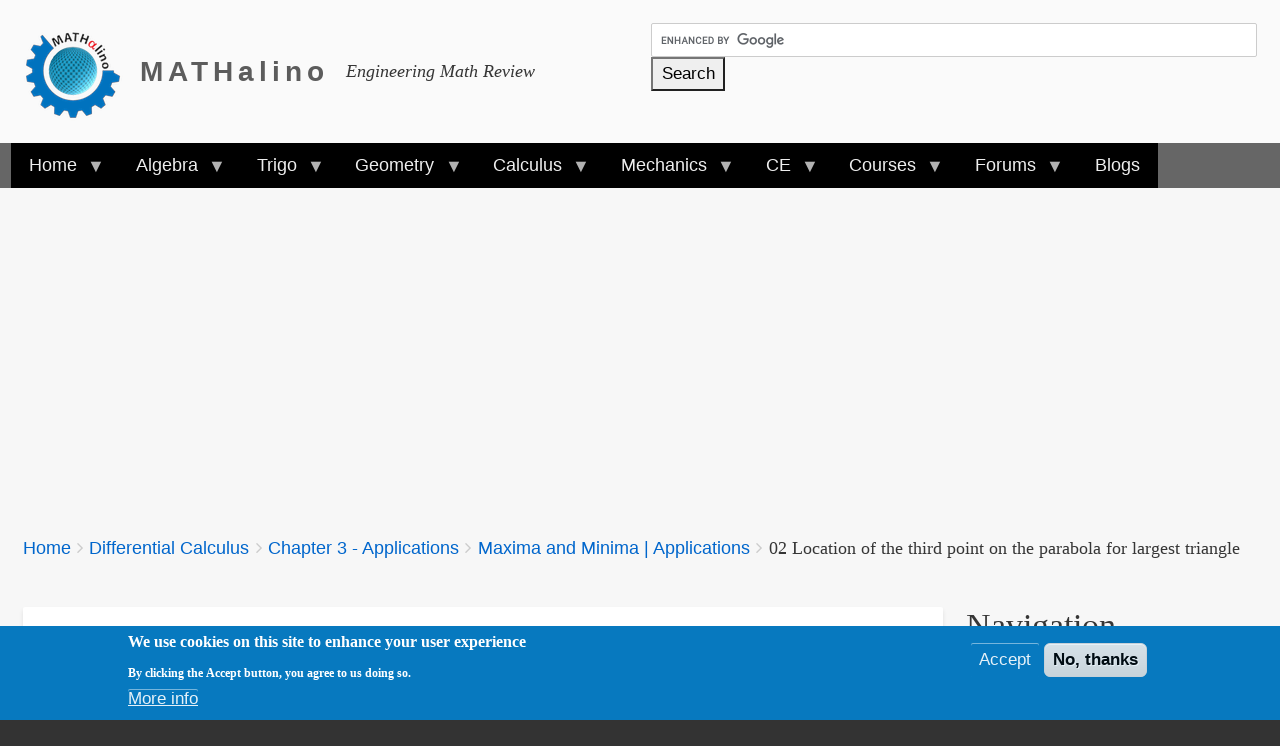

--- FILE ---
content_type: text/html; charset=UTF-8
request_url: https://mathalino.com/reviewer/differential-calculus/02-location-third-point-parabola-largest-triangle
body_size: 11843
content:
<!DOCTYPE html>
<html lang="en" dir="ltr" class="no-js adaptivetheme">
  <head>
    <link href="https://mathalino.com/themes/custom/mathalino_theme/images/touch-icons/Icon-60.png" rel="apple-touch-icon" sizes="60x60" /><link href="https://mathalino.com/themes/custom/mathalino_theme/images/touch-icons/Icon-76.png" rel="apple-touch-icon" sizes="76x76" /><link href="https://mathalino.com/themes/custom/mathalino_theme/images/touch-icons/Icon-60-2x.png" rel="apple-touch-icon" sizes="120x120" /><link href="https://mathalino.com/themes/custom/mathalino_theme/images/touch-icons/Icon-76-2x.png" rel="apple-touch-icon" sizes="152x152" /><link href="https://mathalino.com/themes/custom/mathalino_theme/images/touch-icons/Icon-60-3x.png" rel="apple-touch-icon" sizes="180x180" /><link href="https://mathalino.com/themes/custom/mathalino_theme/images/touch-icons/Icon-192x192.png" rel="icon" sizes="192x192" />
    <meta charset="utf-8" />
<meta name="description" content="Problem The line y = 2x + 8 intersects the parabola y = x2 at points A and B. Point C is on the parabolic arc AOB where O is the origin. Locate C to maximize the area of the triangle ABC." />
<link rel="canonical" href="https://mathalino.com/reviewer/differential-calculus/02-location-third-point-parabola-largest-triangle" />
<meta name="Generator" content="Drupal 10 (https://www.drupal.org)" />
<meta name="MobileOptimized" content="width" />
<meta name="HandheldFriendly" content="true" />
<meta name="viewport" content="width=device-width, initial-scale=1.0" />
<style>div#sliding-popup, div#sliding-popup .eu-cookie-withdraw-banner, .eu-cookie-withdraw-tab {background: #0779bf} div#sliding-popup.eu-cookie-withdraw-wrapper { background: transparent; } #sliding-popup h1, #sliding-popup h2, #sliding-popup h3, #sliding-popup p, #sliding-popup label, #sliding-popup div, .eu-cookie-compliance-more-button, .eu-cookie-compliance-secondary-button, .eu-cookie-withdraw-tab { color: #ffffff;} .eu-cookie-withdraw-tab { border-color: #ffffff;}
      .disagree-button.eu-cookie-compliance-more-button:focus,
      .eu-cookie-compliance-agree-button:focus,
      .eu-cookie-compliance-default-button:focus,
      .eu-cookie-compliance-hide-button:focus,
      .eu-cookie-compliance-more-button-thank-you:focus,
      .eu-cookie-withdraw-button:focus,
      .eu-cookie-compliance-save-preferences-button:focus { outline: 3px solid #f00; }</style>
<link rel="icon" href="/sites/default/files/icon-mathalino.png" type="image/png" />
<link rel="prev" href="/reviewer/differential-calculus/01-minimum-length-cables-linking-one-point" />
<link rel="up" href="/reviewer/differential-calculus/cahpter-3-maxima-and-minima" />
<link rel="next" href="/reviewer/differential-calculus/03-maximum-revenue-tour-bus-80-seats" />

    <link rel="dns-prefetch" href="//cdnjs.cloudflare.com"><title>02 Location of the third point on the parabola for largest triangle | Differential Calculus Review at MATHalino</title>
    <link rel="stylesheet" media="all" href="/sites/default/files/css/css_A1mTrJ_1pAtSeB3ZVFIkoRk0CmqotSaxX8JMC3KD_Rs.css?delta=0&amp;language=en&amp;theme=mathalino_theme&amp;include=[base64]" />
<link rel="stylesheet" media="all" href="/sites/default/files/css/css_CvS7opwFTVu6oTH8usPI5yjbtxSZDji1ltdpnXyn2KY.css?delta=1&amp;language=en&amp;theme=mathalino_theme&amp;include=[base64]" />

    <script src="/core/assets/vendor/modernizr/modernizr.min.js?v=3.11.7"></script>
<script src="https://use.fontawesome.com/releases/v6.4.0/js/all.js" defer crossorigin="anonymous"></script>

  </head><body  class="layout-type--page-layout user-logged-out path-not-frontpage path-node path-reviewer-differential-calculus-02-location-third-point-parabola-largest-triangle page-node-type--reviewer theme-name--mathalino-theme">
        <a href="#block-mathalino-theme-content" class="visually-hidden focusable skip-link">Skip to main content</a>
    
      <div class="dialog-off-canvas-main-canvas" data-off-canvas-main-canvas>
    
<div class="page js-layout">
  <div data-at-row="header" class="l-header l-row">
  
  <header class="l-pr page__row pr-header regions-multiple" role="banner" id="masthead">
    <div class="l-rw regions container pr-header__rw arc--2 hr--1-2" data-at-regions="">
      <div  data-at-region="1" class="l-r region pr-header__header-first" id="rid-header-first"><div id="block-mathalino-theme-branding" class="settings-tray-editable l-bl block block-branding block-config-provider--system block-plugin-id--system-branding-block has-logo has-name has-slogan" data-drupal-settingstray="editable">
  <div class="block__inner block-branding__inner">

    <div class="block__content block-branding__content site-branding"><a href="/" title="Home" rel="home" class="site-branding__logo-link"><img src="/sites/default/files/mathalino_logo_2024.png" alt="Home" class="site-branding__logo-img" /></a><span class="site-branding__text"><strong class="site-branding__name"><a href="/" title="Home" rel="home" class="site-branding__name-link">MATHalino</a></strong><em class="site-branding__slogan">Engineering Math Review</em></span></div></div>
</div>
</div><div  data-at-region="2" class="l-r region pr-header__header-second" id="rid-header-second"><div id="block-mathalino-theme-googlesearchsidebar2024" class="settings-tray-editable l-bl block block-config-provider--block-content block-plugin-id--block-content-ebac6511-6dc5-41a9-ab4f-0c181afa0fee block--type-basic block--view-mode-full" data-drupal-settingstray="editable">
  <div class="block__inner">

    <div class="block__content"><div class="clearfix text-formatted field field-block-content--body field-formatter-text-default field-name-body field-type-text-with-summary field-label-hidden has-single"><div class="field__items"><div class="field__item"><div class="tex2jax_process"><form action="https://www.google.com" id="cse-search-box">
<input type="hidden" name="cx" value="partner-pub-6230185779168083:1599519222">
<input type="hidden" name="ie" value="UTF-8">
<input type="text" name="q" size="28">
<input type="submit" name="sa" value="Search"></form>
<script type="text/javascript" src="https://www.google.com/coop/cse/brand?form=cse-search-box&amp;lang="></script></div></div></div>
</div>
</div></div>
</div>
</div>
    </div>
  </header>
  
</div>
<div data-at-row="navbar" class="l-navbar l-row">
  
  <div class="l-pr page__row pr-navbar" id="navbar">
    <div class="l-rw regions container pr-navbar__rw arc--1 hr--1" data-at-regions="">
      <div  data-at-region="1" class="l-r region pr-navbar__navbar" id="rid-navbar"><div id="block-mathalino-theme-mainmenu" class="settings-tray-editable l-bl block block-config-provider--superfish block-plugin-id--superfish-main" data-drupal-settingstray="editable">
  <div class="block__inner">

    <div class="block__content">
<ul id="superfish-main" class="menu sf-menu sf-main sf-horizontal sf-style-black" role="menu" aria-label="Menu">
  

            
  <li id="main-standardfront-page" class="sf-depth-1 menuparent sf-first" role="none">
    
          <a href="/" class="sf-depth-1 menuparent" role="menuitem" aria-haspopup="true" aria-expanded="false">Home</a>
    
    
    
              <ul role="menu">
      
      

  
  <li id="main-menu-link-content9e62e890-66b4-4c30-b547-44f26b62b036" class="sf-depth-2 sf-no-children sf-first" role="none">
    
          <a href="/recent" class="sf-depth-2" role="menuitem">Recent</a>
    
    
    
    
      </li>


  
  <li id="main-views-viewviewsglossarypage-1" class="sf-depth-2 sf-no-children" role="none">
    
          <a href="/glossary" class="sf-depth-2" role="menuitem">Glossary</a>
    
    
    
    
      </li>


  
  <li id="main-menu-link-contentc6d099f4-fe8a-47e8-a0af-6d08f162b5d7" class="sf-depth-2 sf-no-children" role="none">
    
          <a href="/about" title="About" class="sf-depth-2" role="menuitem">About</a>
    
    
    
    
      </li>



              </ul>
      
    
    
      </li>


            
  <li id="main-menu-link-content08dbc2b5-05a3-44f6-9237-2f7f7aaeca81" class="sf-depth-1 menuparent" role="none">
    
          <a href="/reviewer/college-algebra" title="College Algebra" class="sf-depth-1 menuparent" role="menuitem" aria-haspopup="true" aria-expanded="false">Algebra</a>
    
    
    
              <ul role="menu">
      
      

  
  <li id="main-menu-link-content2f81604a-9ed0-4853-b382-ed175874560a" class="sf-depth-2 sf-no-children sf-first" role="none">
    
          <a href="/reviewer/derivation-of-formulas/derivation-of-formulas" class="sf-depth-2" role="menuitem">Derivation of Formulas</a>
    
    
    
    
      </li>


  
  <li id="main-menu-link-content34c3eec2-e1bb-421a-b499-ce4dc563e808" class="sf-depth-2 sf-no-children" role="none">
    
          <a href="/reviewer/engineering-economy/engineering-economy" class="sf-depth-2" role="menuitem">Engineering Economy</a>
    
    
    
    
      </li>


  
  <li id="main-menu-link-contentd7a55337-7b68-4a8a-88db-e77ac490e6de" class="sf-depth-2 sf-no-children sf-last" role="none">
    
          <a href="/reviewer/general-engineering/general-engineering" class="sf-depth-2" role="menuitem">General Engineering</a>
    
    
    
    
      </li>



              </ul>
      
    
    
      </li>


            
  <li id="main-menu-link-contentc553be0c-556f-4008-9622-0699b157315c" class="sf-depth-1 menuparent" role="none">
    
          <a href="/reviewer/plane-trigonometry" title="Plane Trigonometry" class="sf-depth-1 menuparent" role="menuitem" aria-haspopup="true" aria-expanded="false">Trigo</a>
    
    
    
              <ul role="menu">
      
      

  
  <li id="main-menu-link-contentf465515b-2ac6-40b9-85b7-59969afaceac" class="sf-depth-2 sf-no-children sf-first sf-last" role="none">
    
          <a href="/reviewer/spherical-trigonometry/spherical-trigonometry" class="sf-depth-2" role="menuitem">Spherical Trigonometry</a>
    
    
    
    
      </li>



              </ul>
      
    
    
      </li>


            
  <li id="main-menu-link-content96f60527-158f-45a9-8f59-3df1f60951be" class="sf-depth-1 menuparent" role="none">
    
          <a href="/reviewer/plane-geometry/plane-geometry" title="Plane Geometry" class="sf-depth-1 menuparent" role="menuitem" aria-haspopup="true" aria-expanded="false">Geometry</a>
    
    
    
              <ul role="menu">
      
      

  
  <li id="main-menu-link-content3a1dcfd0-40d3-4a5e-8b07-caba1eea6d6e" class="sf-depth-2 sf-no-children sf-first" role="none">
    
          <a href="/reviewer/solid-mensuration/solid-mensuration" class="sf-depth-2" role="menuitem">Solid Geometry</a>
    
    
    
    
      </li>


  
  <li id="main-menu-link-content7779961e-9814-49e4-9714-43fd760db37e" class="sf-depth-2 sf-no-children sf-last" role="none">
    
          <a href="/reviewer/analytic-geometry/analytic-geometry" class="sf-depth-2" role="menuitem">Analytic Geometry</a>
    
    
    
    
      </li>



              </ul>
      
    
    
      </li>


            
  <li id="main-menu-link-contentd6e8398b-0575-4310-8626-40bd30d09424" class="sf-depth-1 menuparent" role="none">
    
          <a href="/reviewer/differential-calculus/differential-calculus" title="Differential Calculus" class="sf-depth-1 menuparent" role="menuitem" aria-haspopup="true" aria-expanded="false">Calculus</a>
    
    
    
              <ul role="menu">
      
      

  
  <li id="main-menu-link-content3d59a325-930e-432b-a4cd-f0259147c3a1" class="sf-depth-2 sf-no-children sf-first" role="none">
    
          <a href="/reviewer/integral-calculus/integral-calculus" class="sf-depth-2" role="menuitem">Integral Calculus</a>
    
    
    
    
      </li>


  
  <li id="main-menu-link-content6a66efc5-b0ea-47dd-845b-b7c38cdf99e8" class="sf-depth-2 sf-no-children" role="none">
    
          <a href="/reviewer/elementary-differential-equations/elementary-differential-equations" class="sf-depth-2" role="menuitem">Differential Equations</a>
    
    
    
    
      </li>


  
  <li id="main-menu-link-content6e082132-4a09-4dbf-9ed9-3ab405beef16" class="sf-depth-2 sf-no-children sf-last" role="none">
    
          <a href="/reviewer/advance-engineering-mathematics/advance-engineering-mathematics" class="sf-depth-2" role="menuitem">Advance Engineering Mathematics</a>
    
    
    
    
      </li>



              </ul>
      
    
    
      </li>


            
  <li id="main-menu-link-contente195a209-998f-401c-91ec-887451d73b66" class="sf-depth-1 menuparent" role="none">
    
          <a href="/reviewer/engineering-mechanics/engineering-mechanics" title="Engineering Mechanics" class="sf-depth-1 menuparent" role="menuitem" aria-haspopup="true" aria-expanded="false">Mechanics</a>
    
    
    
              <ul role="menu">
      
      

  
  <li id="main-menu-link-content3cb7c08c-34ce-4504-9f8a-a002af2b2cae" class="sf-depth-2 sf-no-children sf-first" role="none">
    
          <a href="/reviewer/mechanics-and-strength-of-materials/mechanics-and-strength-of-materials" class="sf-depth-2" role="menuitem">Strength of Materials</a>
    
    
    
    
      </li>


  
  <li id="main-menu-link-contentb8f211cc-5b67-4668-b8bc-c9c0a2a93245" class="sf-depth-2 sf-no-children sf-last" role="none">
    
          <a href="/reviewer/structural-analysis" class="sf-depth-2" role="menuitem">Structural Analysis</a>
    
    
    
    
      </li>



              </ul>
      
    
    
      </li>


            
  <li id="main-menu-link-content99b4584f-54b7-494d-818e-2d3fc1896860" class="sf-depth-1 menuparent" role="none">
    
          <a href="/civil-engineering-reference" title="Civil Engineering" class="sf-depth-1 menuparent" role="menuitem" aria-haspopup="true" aria-expanded="false">CE</a>
    
    
    
              <ul role="menu">
      
      

  
  <li id="main-menu-link-contentcdb6246d-9353-41a4-90a9-b8cd6308bbb0" class="sf-depth-2 sf-no-children sf-first" role="none">
    
          <a href="/ce-board-subject/mathematics-surveying-and-transportation-engineering" class="sf-depth-2" role="menuitem">CE Board: Math</a>
    
    
    
    
      </li>


  
  <li id="main-menu-link-content38e815bd-f8ca-4922-87c9-682c5346bcc0" class="sf-depth-2 sf-no-children" role="none">
    
          <a href="/ce-board-subject/hydraulics-and-geotechnical-engineering" class="sf-depth-2" role="menuitem">CE Board: Hydro Geo</a>
    
    
    
    
      </li>


  
  <li id="main-menu-link-contentf721d048-2bfb-47c5-bdbe-b8879269f7a2" class="sf-depth-2 sf-no-children" role="none">
    
          <a href="/ce-board-subject/structural-engineering-and-construction" class="sf-depth-2" role="menuitem">CE Board: Design</a>
    
    
    
    
      </li>


  
  <li id="main-menu-link-content21bb2ab3-55d6-463d-91da-57050bcb2f6f" class="sf-depth-2 sf-no-children" role="none">
    
          <a href="/reviewer/surveying-and-transportation-engineering" class="sf-depth-2" role="menuitem">Surveying</a>
    
    
    
    
      </li>


  
  <li id="main-menu-link-content1799da61-40b8-473a-930d-ec7888212f9d" class="sf-depth-2 sf-no-children" role="none">
    
          <a href="/reviewer/fluid-mechanics-and-hydraulics" class="sf-depth-2" role="menuitem">Hydraulics</a>
    
    
    
    
      </li>


  
  <li id="main-menu-link-contenta4383aeb-5775-4df2-ac97-05ad1d0f0ef6" class="sf-depth-2 sf-no-children" role="none">
    
          <a href="/reviewer/timber-design" class="sf-depth-2" role="menuitem">Timber Design</a>
    
    
    
    
      </li>


  
  <li id="main-menu-link-content9dd2cc1e-18c7-4443-ab32-936d952c7e3b" class="sf-depth-2 sf-no-children" role="none">
    
          <a href="/reviewer/reinforced-concrete-design" class="sf-depth-2" role="menuitem">Reinforced Concrete</a>
    
    
    
    
      </li>


  
  <li id="main-menu-link-content889264f4-ffeb-406d-b189-1fef0ff510bb" class="sf-depth-2 sf-no-children sf-last" role="none">
    
          <a href="/reviewer/geotechnical-engineering" class="sf-depth-2" role="menuitem">Geotechnical Engineering</a>
    
    
    
    
      </li>



              </ul>
      
    
    
      </li>


            
  <li id="main-menu-link-contentb7d1870c-369e-4227-8c65-8225b2ce1968" class="sf-depth-1 menuparent" role="none">
    
          <a href="/online-courses" class="sf-depth-1 menuparent" role="menuitem" aria-haspopup="true" aria-expanded="false">Courses</a>
    
    
    
              <ul role="menu">
      
      

  
  <li id="main-menu-link-content0e027423-199c-4533-ab1e-67f11df16ca2" class="sf-depth-2 sf-no-children sf-first" role="none">
    
          <a href="/online-exams" class="sf-depth-2" role="menuitem">Exams</a>
    
    
    
    
      </li>


  
  <li id="main-menu-link-contentb3f5583d-526f-49a2-9747-367fcbdd2b7a" class="sf-depth-2 sf-no-children sf-last" role="none">
    
          <a href="/old-mcq" title="Old Multiple Choice Questions" class="sf-depth-2" role="menuitem">Old MCQ</a>
    
    
    
    
      </li>



              </ul>
      
    
    
      </li>


            
  <li id="main-menu-link-content5773ccfc-1a74-4073-a798-c2081b2895a6" class="sf-depth-1 menuparent" role="none">
    
          <a href="/forums" title="" class="sf-depth-1 menuparent" role="menuitem" aria-haspopup="true" aria-expanded="false">Forums</a>
    
    
    
              <ul role="menu">
      
      

  
  <li id="main-menu-link-content7e9add99-037c-4278-8b67-9eb8241b2fb4" class="sf-depth-2 sf-no-children sf-first" role="none">
    
          <a href="/forum/7727" class="sf-depth-2" role="menuitem">Basic Engineering Math</a>
    
    
    
    
      </li>


  
  <li id="main-menu-link-contentc5817604-be1b-48d6-8e53-66964f5d46b2" class="sf-depth-2 sf-no-children" role="none">
    
          <a href="/forum/7728" class="sf-depth-2" role="menuitem">Calculus</a>
    
    
    
    
      </li>


  
  <li id="main-menu-link-content1a40808a-729d-4b57-a30f-c17cd980dcc3" class="sf-depth-2 sf-no-children" role="none">
    
          <a href="/forum/7729" class="sf-depth-2" role="menuitem">Mechanics</a>
    
    
    
    
      </li>


  
  <li id="main-menu-link-contentb0ab139d-9edb-4821-a982-45ad710e73d4" class="sf-depth-2 sf-no-children sf-last" role="none">
    
          <a href="/forum/7730" class="sf-depth-2" role="menuitem">General Discussions</a>
    
    
    
    
      </li>



              </ul>
      
    
    
      </li>


  
  <li id="main-menu-link-content89b35a42-ede8-4d74-9339-a0cca97910bd" class="sf-depth-1 sf-no-children" role="none">
    
          <a href="/blogs" class="sf-depth-1" role="menuitem">Blogs</a>
    
    
    
    
      </li>


</ul>
</div></div>
</div>
</div>
    </div>
  </div>
  
</div>
<div data-at-row="highlighted" class="l-highlighted l-row">
  
  <div class="l-pr page__row pr-highlighted" id="highlighted">
    <div class="l-rw regions container pr-highlighted__rw arc--1 hr--1" data-at-regions="">
      <div  data-at-region="1" class="l-r region pr-highlighted__highlighted" id="rid-highlighted"><div id="block-mathalino-theme-adsenseresponsivebanner2020" class="settings-tray-editable l-bl block block-config-provider--block-content block-plugin-id--block-content-5906f439-ebff-4ef5-964f-e92dbae5c880 block--type-basic block--view-mode-full" data-drupal-settingstray="editable">
  <div class="block__inner">

    <div class="block__content"><div class="clearfix text-formatted field field-block-content--body field-formatter-text-default field-name-body field-type-text-with-summary field-label-hidden has-single"><div class="field__items"><div class="field__item"><script async src="https://pagead2.googlesyndication.com/pagead/js/adsbygoogle.js"></script>
<!-- Responsive Banner 2020 -->
<ins class="adsbygoogle"
     style="display:block"
     data-ad-client="ca-pub-6230185779168083"
     data-ad-slot="4028451483"
     data-ad-format="auto"
     data-full-width-responsive="true"></ins>
<script>
     (adsbygoogle = window.adsbygoogle || []).push({});
</script></div></div>
</div>
</div></div>
</div>
</div>
    </div>
  </div>
  
</div>
<div data-at-row="features" class="l-features l-row">
  
  <div class="l-pr page__row pr-features" id="features">
    <div class="l-rw regions container pr-features__rw arc--1 hr--1" data-at-regions="">
      <div  data-at-region="1" class="l-r region pr-features__features-first" id="rid-features-first"><div class="l-bl block--messages" id="system-messages-block" data-drupal-messages><div data-drupal-messages-fallback class="hidden"></div></div></div>
    </div>
  </div>
  
</div>
<div data-at-row="content-prefix" class="l-content-prefix l-row">
  
  <div class="l-pr page__row pr-content-prefix" id="content-prefix">
    <div class="l-rw regions container pr-content-prefix__rw arc--1 hr--1" data-at-regions="">
      <div  data-at-region="1" class="l-r region pr-content-prefix__content-prefix" id="rid-content-prefix"><div role="navigation" aria-labelledby="block-mathalino-theme-breadcrumbs-menu" id="block-mathalino-theme-breadcrumbs" class="settings-tray-editable l-bl block block-breadcrumbs block-config-provider--system block-plugin-id--system-breadcrumb-block" data-drupal-settingstray="editable">
  <div class="block__inner">

    
    <h2 class="visually-hidden block__title block-breadcrumbs__title" id="block-mathalino-theme-breadcrumbs-menu"><span>Breadcrumbs</span></h2>
    
      <div class="breadcrumb">
    <nav class="is-responsive is-horizontal" data-at-responsive-list>
      <div class="is-responsive__list">
        <h3 class="visually-hidden breadcrumb__title">You are here:</h3>
        <ol class="breadcrumb__list"><li class="breadcrumb__list-item is-responsive__item"><a href="/" class="breadcrumb__link">Home</a></li><li class="breadcrumb__list-item is-responsive__item"><a href="/reviewer/differential-calculus/differential-calculus" class="breadcrumb__link">Differential Calculus</a></li><li class="breadcrumb__list-item is-responsive__item"><a href="/reviewer/differential-calculus/cahpter-3-applications" class="breadcrumb__link">Chapter 3 - Applications</a></li><li class="breadcrumb__list-item is-responsive__item"><a href="/reviewer/differential-calculus/cahpter-3-maxima-and-minima" class="breadcrumb__link">Maxima and Minima | Applications</a></li><li class="breadcrumb__list-item is-responsive__item"><span class="breadcrumb__link">  <span class="breadcrumb__page-title">02 Location of the third point on the parabola for largest triangle</span>
</span></li></ol>
      </div>
    </nav>
  </div></div>
</div>
</div>
    </div>
  </div>
  
</div>
<div data-at-row="main" class="l-main l-row">
  
  <div class="l-pr page__row pr-main regions-multiple" id="main-content">
    <div class="l-rw regions container pr-main__rw arc--2 hr--1-3" data-at-regions="">
      <div  data-at-region="1" data-at-block-count="4" class="l-r region pr-main__content" id="rid-content"><main id="block-mathalino-theme-content" class="l-bl block block-main-content" role="main">
  
  <article data-history-node-id="2366" class="node node--id-2366 node--type-reviewer node--promoted node--view-mode-full" role="article">
  <div class="node__container">

    <header class="node__header"><h1 class="node__title"><span class="field field-name-title field-formatter-string field-type-string field-label-hidden">02 Location of the third point on the parabola for largest triangle</span>
</h1></header>

    <div class="node__content"><div class="clearfix text-formatted field field-node--body field-formatter-text-default field-name-body field-type-text-with-summary field-label-hidden has-single"><div class="field__items"><div class="field__item"><div class="tex2jax_process"><form method="post" id="collapse-text-dynamic-form-number-1" accept-charset="UTF-8" role="form">
  <div class="collapse-text-text"><p><strong>Problem</strong><br>
The line y = 2x + 8 intersects the parabola y = x<sup>2</sup> at points A and B.  Point C is on the parabolic arc AOB where O is the origin.  Locate C to maximize the area of the triangle ABC.<br>
A.  (1.1, 1.21)<br>
B.  (1, 1)<br>
C.  (0.9, 0.81)<br>
D.  (1.2, 1.44)<br>
&nbsp;</p>
<p><strong>Solution</strong>
</p></div><details class="collapse-text-details collapsible collapsed collapse-text-default-title js-form-wrapper form-wrapper"><summary role="button" aria-expanded="false">Click here to expand or collapse this section</summary><div class="details-wrapper">
    <div class="collapse-text-text">Locate the points A and B<br>
$y = y$
<p>$x^2 = 2x + 8$</p>
<p>$x^2 - 2x - 8 = 0$</p>
<p>$x = 4 \text{ and } -2$<br>
&nbsp;</p>
<p>For x = 4<br>
$y = 4^2 = 16$</p>
<p>The point is (4, 16)<br>
&nbsp;</p>
<p>For x = -2<br>
$y = (-2)^2 = 4$</p>
<p>The point is (-2, 4)<br>
&nbsp;</p>
<div align="center"><img src="/sites/default/files/reviewer-diffcalc/02-largest-triangle-line-parabola.jpg" width="266" height="390" alt="02-largest-triangle-line-parabola.jpg" loading="lazy"></div>
<p>&nbsp;</p>
<p>Using the formula for the area polygon by coordinates<br>
$A = \dfrac{1}{2}\left| \begin{matrix} x_1 &amp; x_2 &amp; x_3 &amp; \cdots &amp; x_n &amp; x_1 \\ y_1 &amp; y_2 &amp; y_3 &amp; \cdots &amp; y_n &amp; y_1 \end{matrix} \right|$<br>
&nbsp;</p>
<p>Rotate counterclockwise from point A<br>
$A = \dfrac{1}{2}\left| \begin{matrix} x_A &amp; x_C &amp; x_B &amp; x_A \\ y_A &amp; y_C &amp; y_B &amp; y_A \end{matrix} \right|$</p>
<p>$A = \dfrac{1}{2}\left| \begin{matrix} -2 &amp; x &amp; 4 &amp; -2 \\ 4 &amp; y &amp; 16 &amp; 4 \end{matrix} \right|$</p>
<p>$A = \frac{1}{2} \left[ (-2y + 16x + 16) - (4x + 4y - 32) \right]$</p>
<p>$A = \frac{1}{2}(12x - 6y + 48)$</p>
<p>$A = 6x - 3y + 24$<br>
&nbsp;</p>
<p>Substitute y = x<sup>2</sup> of the parabola<br>
$A = 6x - 3x^2 + 24$<br>
&nbsp;</p>
<p>Differentiate then equate to zero to maximize the area<br>
$\dfrac{dA}{dx} = 6 - 6x = 0$</p>
<p>$x = 1$<br>
&nbsp;</p>
<p>When x = 1<br>
$y = 1^2 = 1$<br>
&nbsp;</p>
<p>Thus, point C is at (1, 1). &nbsp; &nbsp; &nbsp; &nbsp; &nbsp; <em>answer: B</em>
</p></div>
</div>
</details>
<div class="collapse-text-text">
&nbsp;
<p><strong>Another Solution</strong>
</p></div><details class="collapse-text-details collapsible collapsed collapse-text-default-title js-form-wrapper form-wrapper"><summary role="button" aria-expanded="false">Click here to expand or collapse this section</summary><div class="details-wrapper">
    <div class="collapse-text-text">From the figure below:<br>
$A = \frac{1}{2}bh$<br>
&nbsp;
<div align="center"><img src="/sites/default/files/reviewer-diffcalc/02-largest-triangle-line-parabola-01.jpg" width="276" height="390" alt="02-largest-triangle-line-parabola-01.jpg" loading="lazy"></div>
<p>&nbsp;</p>
<p>The base b is fixed, hence, for largest area of ABC, h must be longest. Altitude h is longest if C is farthest from line AB.  Point C is farthest from line AB if the slope of the tangent line at point C is equal to the slope of the line AB.<br>
&nbsp;</p>
<p>From the given line<br>
$y = 2x + 8$</p>
<p>$y' = 2$<br>
&nbsp;</p>
<p>From the parabola<br>
$y = x^2$</p>
<p>$y' = 2x$<br>
&nbsp;</p>
<p>Substitute y' = 2<br>
$2 = 2x$</p>
<p>$x = 1$<br>
&nbsp;</p>
<p>When x = 1<br>
$y = 1^2 = 1$<br>
&nbsp;</p>
<p>Thus, point C is at (1, 1). &nbsp; &nbsp; &nbsp; &nbsp; &nbsp; <em>answer: B</em></p></div>
</div>
</details>
<div class="collapse-text-text">
&nbsp;
</div>

</form>
</div></div></div>
</div>
<div class="field field-node-taxonomy-vocabulary-3 field-entity-reference-type-taxonomy-term field-formatter-entity-reference-label field-name-taxonomy-vocabulary-3 field-type-entity-reference field-label-inline clearfix"><div class="field__label">Tags</div><div class="field__items"><div class="field__item field__item--parabola-and-triangle">
        <span class="field__item-wrapper"><a href="/tag/reviewer/parabola-and-triangle" hreflang="en">parabola and triangle</a></span>
      </div><div class="field__item field__item--largest-area">
        <span class="field__item-wrapper"><a href="/tag/reviewer/largest-area" hreflang="en">largest area</a></span>
      </div><div class="field__item field__item--maxima-and-minima">
        <span class="field__item-wrapper"><a href="/tag/reviewer/maxima-and-minima" hreflang="en">Maxima and Minima</a></span>
      </div></div>
</div>
<div class="node__links"><ul class="links inline"><li class="comment-forbidden"><span class="comment-forbidden__link-wrapper"><a href="/user/login?destination=/comment/reply/node/2366/comment_node_reviewer%23comment-form">Log in</a> to post comments</span></li></ul></div><section class="field field-node--comment-node-reviewer field-formatter-comment-default field-name-comment-node-reviewer field-type-comment field-label-hidden display-mode-threaded comment-bundle-comment-node-reviewer comment-wrapper">
  <a name="comments"></a></section>
    <nav id="book-navigation-558" class="book-navigation  has-links" role="navigation" aria-labelledby="book-label-558">
    
                <h2 class="visually-hidden" id="book-label-558">Book traversal links for 02 Location of the third point on the parabola for largest triangle</h2>
      <ul class="book-pager has-prev has-next has-parent">
              <li class="book-pager__item book-pager__previous">
          <a href="/reviewer/differential-calculus/01-minimum-length-cables-linking-one-point" class="book-pager__link" rel="prev" title="Go to previous page">01 Minimum length of cables linking to one point</a>
        </li>
                    <li class="book-pager__item book-pager__up">
          <a href="/reviewer/differential-calculus/cahpter-3-maxima-and-minima" class="book-pager__link" title="Go to parent page">Up</a>
        </li>
                    <li class="book-pager__item book-pager__next">
          <a href="/reviewer/differential-calculus/03-maximum-revenue-tour-bus-80-seats" class="book-pager__link" rel="next" title="Go to next page">03 Maximum Revenue for Tour Bus of 80 Seats</a>
        </li>
          </ul>
      </nav>
</div></div>
</article>

  
</main>
<div id="block-mathalino-theme-multiplexaftercontent2024" class="settings-tray-editable l-bl block block-config-provider--block-content block-plugin-id--block-content-8df14b4c-575e-4c93-91c7-2d42346671dd block--type-basic block--view-mode-full" data-drupal-settingstray="editable">
  <div class="block__inner">

    <div class="block__content"><div class="clearfix text-formatted field field-block-content--body field-formatter-text-default field-name-body field-type-text-with-summary field-label-hidden has-single"><div class="field__items"><div class="field__item"><script async src="https://pagead2.googlesyndication.com/pagead/js/adsbygoogle.js?client=ca-pub-6230185779168083"
     crossorigin="anonymous"></script>
<ins class="adsbygoogle"
     style="display:block"
     data-ad-format="autorelaxed"
     data-ad-client="ca-pub-6230185779168083"
     data-ad-slot="4882351773"></ins>
<script>
     (adsbygoogle = window.adsbygoogle || []).push({});
</script></div></div>
</div>
</div></div>
</div>
</div><div  data-at-region="3" data-at-block-count="1" class="l-r region pr-main__sidebar-second" id="rid-sidebar-second"><div id="block-mathalino-theme-booknavigation" class="settings-tray-editable l-bl block block-config-provider--book block-plugin-id--book-navigation has-title" data-drupal-settingstray="editable" role="region" aria-labelledby="block-mathalino-theme-booknavigation-title">
  <div class="block__inner">

    <h2  class="block__title" id="block-mathalino-theme-booknavigation-title"><span>Navigation</span></h2><div class="block__content">
                    <ul class="menu menu--book-tree odd menu-level-1">
                    <li class="menu__item menu__item--collapsed menu-title-chapter-1---fundamentals">
        <a href="/reviewer/chapter-1-fundamentals" hreflang="en">Chapter 1 - Fundamentals</a>
              </li>
                <li class="menu__item menu__item--collapsed menu-title-chapter-2---algebraic-functions">
        <a href="/reviewer/differential-calculus/chapter-2-algebraic-functions" hreflang="en">Chapter 2 - Algebraic Functions</a>
              </li>
                <li class="menu__item menu__item--expanded menu__item--active-trail menu-title-chapter-3---applications">
        <a href="/reviewer/differential-calculus/cahpter-3-applications" hreflang="en">Chapter 3 - Applications</a>
                                <ul class="menu even menu-level-2">
                    <li class="menu__item menu-title-curvature-and-radius-of-curvature">
        <a href="/reviewer/differential-calculus/curvature-and-radius-curvature" hreflang="en">Curvature and Radius of Curvature</a>
              </li>
                <li class="menu__item menu__item--expanded menu__item--active-trail menu-title-maxima-and-minima--applications">
        <a href="/reviewer/differential-calculus/cahpter-3-maxima-and-minima" hreflang="en">Maxima and Minima | Applications</a>
                                <ul class="menu odd menu-level-3">
                    <li class="menu__item menu__item--collapsed menu-title-application-of-maxima-and-minima">
        <a href="/reviewer/differential-calculus/application-of-maxima-and-minima" hreflang="en">Application of Maxima and Minima</a>
              </li>
                <li class="menu__item menu-title-_1-minimum-length-of-cables-linking-to-one-point">
        <a href="/reviewer/differential-calculus/01-minimum-length-cables-linking-one-point" hreflang="en">01 Minimum length of cables linking to one point</a>
              </li>
                <li class="menu__item menu__item--active-trail menu-title-_2-location-of-the-third-point-on-the-parabola-for-largest-triangle">
        <a href="/reviewer/differential-calculus/02-location-third-point-parabola-largest-triangle" hreflang="en">02 Location of the third point on the parabola for largest triangle</a>
              </li>
                <li class="menu__item menu-title-_3-maximum-revenue-for-tour-bus-of-80-seats">
        <a href="/reviewer/differential-calculus/03-maximum-revenue-tour-bus-80-seats" hreflang="en">03 Maximum Revenue for Tour Bus of 80 Seats</a>
              </li>
                <li class="menu__item menu-title-_4-largest-right-triangle-of-given-hypotenuse">
        <a href="/reviewer/differential-calculus/04-largest-right-triangle-given-hypotenuse" hreflang="en">04 Largest Right Triangle of Given Hypotenuse</a>
              </li>
        </ul>
  
              </li>
                <li class="menu__item menu__item--collapsed menu-title-time-rates--applications">
        <a href="/reviewer/differential-calculus/time-rates-applications" hreflang="en">Time Rates | Applications</a>
              </li>
        </ul>
  
              </li>
                <li class="menu__item menu__item--collapsed menu-title-chapter-4---trigonometric-and-inverse-trigonometric-functions">
        <a href="/reviewer/differential-calculus/chapter-4-trigonometric-and-inverse-trigonometric-functions" hreflang="en">Chapter 4 - Trigonometric and Inverse Trigonometric Functions</a>
              </li>
                <li class="menu__item menu__item--collapsed menu-title-partial-derivatives">
        <a href="/reviewer/partial-derivatives" hreflang="en">Partial Derivatives</a>
              </li>
        </ul>
  

</div></div>
</div>
<div class="views-element-container settings-tray-editable l-bl block block-config-provider--views block-plugin-id--views-block-comments-recent-block-1 has-title" id="block-mathalino-theme-views-block-comments-recent-block-1" data-drupal-settingstray="editable" role="region" aria-labelledby="block-mathalino-theme-views-block-comments-recent-block-1-title">
  <div class="block__inner">

    <h2  class="block__title" id="block-mathalino-theme-views-block-comments-recent-block-1-title"><span>Recent comments</span></h2><div class="block__content"><div class="element-container-wrapper"><div class="view view-comments-recent view-id-comments_recent view-display-id-block_1 js-view-dom-id-2a546ef52c5edb9a49a73ade8b12efa7849833509579188248622ea4bae659b8">
  
    
      
      <div class="view-content view-rows">
      <div class="item-list">
    <ul>
          <li class="item-list__item"><div class="views-field views-field-title"><span class="field-content"><a href="/forum/general-discussion/hydraulics-rotating-vessel" hreflang="en">Hydraulics: Rotating Vessel</a></span></div><div class="views-field views-field-subject"><span class="field-content">Determine the least depth…</span></div><div class="views-field views-field-changed"><span class="field-content">9 months 3 weeks ago</span></div></li>
          <li class="item-list__item"><div class="views-field views-field-title"><span class="field-content"><a href="/reviewer/engineering-mechanics/problem-1005-motion-along-straight-line-rectilinear-translation" hreflang="und">1005 Finding the depth of well by dropping a stone | Rectilinear Translation</a></span></div><div class="views-field views-field-subject"><span class="field-content">Solve mo ang h manually…</span></div><div class="views-field views-field-changed"><span class="field-content">10 months ago</span></div></li>
          <li class="item-list__item"><div class="views-field views-field-title"><span class="field-content"><a href="/reviewer/engineering-mechanics/problem-1005-motion-along-straight-line-rectilinear-translation" hreflang="und">1005 Finding the depth of well by dropping a stone | Rectilinear Translation</a></span></div><div class="views-field views-field-subject"><span class="field-content">Paano kinuha yung height na…</span></div><div class="views-field views-field-changed"><span class="field-content">10 months ago</span></div></li>
          <li class="item-list__item"><div class="views-field views-field-title"><span class="field-content"><a href="/reviewer/mechanics-and-strength-of-materials/solution-to-problem-305-torsion" hreflang="und">305 Minimum Diameter of Steel Shaft With Allowable Angle of Twist</a></span></div><div class="views-field views-field-subject"><span class="field-content">It&#039;s the unit conversion…</span></div><div class="views-field views-field-changed"><span class="field-content">10 months 2 weeks ago</span></div></li>
          <li class="item-list__item"><div class="views-field views-field-title"><span class="field-content"><a href="/forum/trigonometry/inverse-trigo" hreflang="en">Inverse Trigo</a></span></div><div class="views-field views-field-subject"><span class="field-content">Refer to the figure below…</span></div><div class="views-field views-field-changed"><span class="field-content">10 months 1 week ago</span></div></li>
          <li class="item-list__item"><div class="views-field views-field-title"><span class="field-content"><a href="/reviewer/strength-materials-mechanics-materials/solution-problem-686-beam-deflection-method-superpos" hreflang="und">Solution to Problem 686 | Beam Deflection by Method of Superposition</a></span></div><div class="views-field views-field-subject"><span class="field-content">Yes.</span></div><div class="views-field views-field-changed"><span class="field-content">1 year 2 months ago</span></div></li>
          <li class="item-list__item"><div class="views-field views-field-title"><span class="field-content"><a href="/reviewer/strength-materials-mechanics-materials/solution-problem-686-beam-deflection-method-superpos" hreflang="und">Solution to Problem 686 | Beam Deflection by Method of Superposition</a></span></div><div class="views-field views-field-subject"><span class="field-content">Sir what if we want to find…</span></div><div class="views-field views-field-changed"><span class="field-content">1 year 2 months ago</span></div></li>
          <li class="item-list__item"><div class="views-field views-field-title"><span class="field-content"><a href="/reviewer/engineering-mechanics/problem-513-friction" hreflang="und">Problem 513 | Friction</a></span></div><div class="views-field views-field-subject"><span class="field-content">Hello po! Question lang po…</span></div><div class="views-field views-field-changed"><span class="field-content">1 year 2 months ago</span></div></li>
          <li class="item-list__item"><div class="views-field views-field-title"><span class="field-content"><a href="/reviewer/mechanics-and-strength-of-materials/solution-to-problem-104-normal-stress" hreflang="und">Solution to Problem 104 Normal Stress</a></span></div><div class="views-field views-field-subject"><span class="field-content">400000=120[14π(D2−10000)]<br />
 (…</span></div><div class="views-field views-field-changed"><span class="field-content">1 year 3 months ago</span></div></li>
          <li class="item-list__item"><div class="views-field views-field-title"><span class="field-content"><a href="/forum/differential-equation/general-solution-y-x-ln-x" hreflang="en">General Solution of $y&#039; = x \, \ln x$</a></span></div><div class="views-field views-field-subject"><span class="field-content">Use integration by parts for…</span></div><div class="views-field views-field-changed"><span class="field-content">1 year 4 months ago</span></div></li>
      </ul>
</div>

    </div>
  
          </div>
</div>
</div></div>
</div>
</div>
    </div>
  </div>
  
</div>
<div data-at-row="subfeatures" class="l-subfeatures l-row">
  
  <div class="l-pr page__row pr-subfeatures" id="sub-features">
    <div class="l-rw regions container pr-subfeatures__rw arc--1 hr--4" data-at-regions="">
      <div  data-at-region="4" data-at-block-count="1" class="l-r region pr-subfeatures__subfeatures-fourth" id="rid-subfeatures-fourth"><div id="block-mathalino-theme-mathalinofooterallpages" class="settings-tray-editable l-bl block block-config-provider--block-content block-plugin-id--block-content-d2c43069-bd12-469c-9f39-ac2c7484acb7 block--type-basic block--view-mode-full" data-drupal-settingstray="editable">
  <div class="block__inner">

    <div class="block__content"><div class="clearfix text-formatted field field-block-content--body field-formatter-text-default field-name-body field-type-text-with-summary field-label-hidden has-single"><div class="field__items"><div class="field__item"><div class="tex2jax_process"><div align="center"><i class="fas fa-home"></i> <a href="/">Home</a> • <i class="fas fa-comments"></i> <a href="/forum">Forums</a> • <i class="fas fa-blog"></i> <a href="/blogs">Blogs</a> •  <i class="fas fa-th-list"></i> <a href="/glossary">Glossary</a> • <i class="fas fa-calendar-day"></i> <a href="/recent">Recent</a><br><i class="fas fa-address-card"></i> <a href="/node/208">About</a> • <i class="fas fa-envelope"></i> <a href="/contact">Contact us</a> • <i class="fas fa-users-cog"></i> <a href="/node/376">Terms of Use</a> • <i class="fas fa-user-secret"></i> <a href="/node/557">Privacy Policy</a> • Hosted by <i class="fab fa-linode"></i> <a href="https://www.linode.com/?r=05f72a78d3ea297b7bb6b4d8b9e9204d14542835" rel="nofollow">Linode</a> • Powered by <i class="fab fa-drupal"></i> <a href="http://drupal.org" rel="nofollow">Drupal</a></div>
</div></div></div>
</div>
</div></div>
</div>
<div id="block-mathalino-theme-footersitewidenotice" class="settings-tray-editable l-bl block block-config-provider--block-content block-plugin-id--block-content-683cadb3-1b56-4e8d-8964-4e31ebc9919a block--type-basic block--view-mode-full" data-drupal-settingstray="editable">
  <div class="block__inner">

    <div class="block__content"><div class="clearfix text-formatted field field-block-content--body field-formatter-text-default field-name-body field-type-text-with-summary field-label-hidden has-single"><div class="field__items"><div class="field__item"><div align="center">MATHalino - Engineering Mathematics &bull; Copyright <i class="far fa-copyright"></i> 2025 <a href="/users/jhun-vert">Jhun Vert</a> &bull; All rights reserved</div></div></div>
</div>
</div></div>
</div>
</div>
    </div>
  </div>
  
</div>
<div data-at-row="footer" class="l-footer l-row">
  
  <footer class="l-pr page__row pr-footer" role="contentinfo" id="footer">
    <div class="l-rw regions container pr-footer__rw arc--1 hr--1" data-at-regions="">
      <div  data-at-region="1" class="l-r region pr-footer__footer" id="rid-footer"><div id="block-mathalino-theme-fontawesomesocmed" class="settings-tray-editable l-bl block block-config-provider--block-content block-plugin-id--block-content-f98ad8f0-024a-484d-8598-e49e6366c2be block--type-basic block--view-mode-full" data-drupal-settingstray="editable">
  <div class="block__inner">

    <div class="block__content"><div class="clearfix text-formatted field field-block-content--body field-formatter-text-default field-name-body field-type-text-with-summary field-label-hidden has-single"><div class="field__items"><div class="field__item"><div class="tex2jax_process"><div align="center" style="padding:25px 0 25px 0"><a href="https://www.facebook.com/MATHalino"><i class="fab fa-facebook-square fa-3x"></i></a> &nbsp; <a href="http://www.youtube.com/channel/UCykI-ifJey8RS7zYSKJezNg"><i class="fab fa-youtube-square fa-3x"></i></a>  &nbsp;  <a href="http://www.twitter.com/imathalino"><i class="fab fa-twitter-square fa-3x"></i></a>  &nbsp; <a href="http://www.instagram.com/imathalino"><i class="fab fa-instagram-square fa-3x"></i></a> &nbsp; <a href="https://mathalino.com/rss.xml"><i class="fas fa-rss-square fa-3x"></i></a> &nbsp; <a href="https://mathalino.com/contact"><i class="fas fa-envelope-square fa-3x"></i></a></div>
</div></div></div>
</div>
</div></div>
</div>
</div>
    </div>
  </footer>
  
</div>

  
</div>

  </div>

    
    <script type="application/json" data-drupal-selector="drupal-settings-json">{"path":{"baseUrl":"\/","pathPrefix":"","currentPath":"node\/2366","currentPathIsAdmin":false,"isFront":false,"currentLanguage":"en"},"pluralDelimiter":"\u0003","suppressDeprecationErrors":true,"mathjax":{"config_type":1,"config":{"tex2jax":{"inlineMath":[["$","$"],["\\(","\\)"]],"processEscapes":"true"},"showProcessingMessages":"false","messageStyle":"none"}},"eu_cookie_compliance":{"cookie_policy_version":"1.0.0","popup_enabled":true,"popup_agreed_enabled":false,"popup_hide_agreed":false,"popup_clicking_confirmation":false,"popup_scrolling_confirmation":false,"popup_html_info":"\u003Cdiv aria-labelledby=\u0022popup-text\u0022  class=\u0022eu-cookie-compliance-banner eu-cookie-compliance-banner-info eu-cookie-compliance-banner--opt-in\u0022\u003E\n  \u003Cdiv class=\u0022popup-content info eu-cookie-compliance-content\u0022\u003E\n        \u003Cdiv id=\u0022popup-text\u0022 class=\u0022eu-cookie-compliance-message\u0022 role=\u0022document\u0022\u003E\n      \u003Cdiv class=\u0022tex2jax_process\u0022\u003E\u003Ch2\u003EWe use cookies on this site to enhance your user experience\u003C\/h2\u003E\n\u003Cp\u003EBy clicking the Accept button, you agree to us doing so.\u003C\/p\u003E\n\u003C\/div\u003E\n              \u003Cbutton type=\u0022button\u0022 class=\u0022find-more-button eu-cookie-compliance-more-button\u0022\u003EMore info\u003C\/button\u003E\n          \u003C\/div\u003E\n\n    \n    \u003Cdiv id=\u0022popup-buttons\u0022 class=\u0022eu-cookie-compliance-buttons\u0022\u003E\n            \u003Cbutton type=\u0022button\u0022 class=\u0022agree-button eu-cookie-compliance-secondary-button\u0022\u003EAccept\u003C\/button\u003E\n              \u003Cbutton type=\u0022button\u0022 class=\u0022decline-button eu-cookie-compliance-default-button\u0022\u003ENo, thanks\u003C\/button\u003E\n          \u003C\/div\u003E\n  \u003C\/div\u003E\n\u003C\/div\u003E","use_mobile_message":false,"mobile_popup_html_info":"\u003Cdiv aria-labelledby=\u0022popup-text\u0022  class=\u0022eu-cookie-compliance-banner eu-cookie-compliance-banner-info eu-cookie-compliance-banner--opt-in\u0022\u003E\n  \u003Cdiv class=\u0022popup-content info eu-cookie-compliance-content\u0022\u003E\n        \u003Cdiv id=\u0022popup-text\u0022 class=\u0022eu-cookie-compliance-message\u0022 role=\u0022document\u0022\u003E\n      \u003Cdiv class=\u0022tex2jax_process\u0022\u003E\u003C\/div\u003E\n              \u003Cbutton type=\u0022button\u0022 class=\u0022find-more-button eu-cookie-compliance-more-button\u0022\u003EMore info\u003C\/button\u003E\n          \u003C\/div\u003E\n\n    \n    \u003Cdiv id=\u0022popup-buttons\u0022 class=\u0022eu-cookie-compliance-buttons\u0022\u003E\n            \u003Cbutton type=\u0022button\u0022 class=\u0022agree-button eu-cookie-compliance-secondary-button\u0022\u003EAccept\u003C\/button\u003E\n              \u003Cbutton type=\u0022button\u0022 class=\u0022decline-button eu-cookie-compliance-default-button\u0022\u003ENo, thanks\u003C\/button\u003E\n          \u003C\/div\u003E\n  \u003C\/div\u003E\n\u003C\/div\u003E","mobile_breakpoint":768,"popup_html_agreed":false,"popup_use_bare_css":false,"popup_height":"auto","popup_width":"100%","popup_delay":1000,"popup_link":"\/privacy-policy","popup_link_new_window":true,"popup_position":false,"fixed_top_position":true,"popup_language":"en","store_consent":false,"better_support_for_screen_readers":false,"cookie_name":"","reload_page":false,"domain":"","domain_all_sites":false,"popup_eu_only":false,"popup_eu_only_js":false,"cookie_lifetime":100,"cookie_session":0,"set_cookie_session_zero_on_disagree":1,"disagree_do_not_show_popup":false,"method":"opt_in","automatic_cookies_removal":true,"allowed_cookies":"","withdraw_markup":"\u003Cbutton type=\u0022button\u0022 class=\u0022eu-cookie-withdraw-tab\u0022\u003EPrivacy settings\u003C\/button\u003E\n\u003Cdiv aria-labelledby=\u0022popup-text\u0022 class=\u0022eu-cookie-withdraw-banner\u0022\u003E\n  \u003Cdiv class=\u0022popup-content info eu-cookie-compliance-content\u0022\u003E\n    \u003Cdiv id=\u0022popup-text\u0022 class=\u0022eu-cookie-compliance-message\u0022 role=\u0022document\u0022\u003E\n      \u003Cdiv class=\u0022tex2jax_process\u0022\u003E\u003Ch2\u003EWe use cookies on this site to enhance your user experience\u003C\/h2\u003E\n\u003Cp\u003EYou have given your consent for us to set cookies.\u003C\/p\u003E\n\u003C\/div\u003E\n    \u003C\/div\u003E\n    \u003Cdiv id=\u0022popup-buttons\u0022 class=\u0022eu-cookie-compliance-buttons\u0022\u003E\n      \u003Cbutton type=\u0022button\u0022 class=\u0022eu-cookie-withdraw-button \u0022\u003EWithdraw consent\u003C\/button\u003E\n    \u003C\/div\u003E\n  \u003C\/div\u003E\n\u003C\/div\u003E","withdraw_enabled":true,"reload_options":0,"reload_routes_list":"","withdraw_button_on_info_popup":false,"cookie_categories":[],"cookie_categories_details":[],"enable_save_preferences_button":true,"cookie_value_disagreed":"0","cookie_value_agreed_show_thank_you":"1","cookie_value_agreed":"2","containing_element":"body","settings_tab_enabled":false,"olivero_primary_button_classes":"","olivero_secondary_button_classes":"","close_button_action":"close_banner","open_by_default":true,"modules_allow_popup":true,"hide_the_banner":false,"geoip_match":true,"unverified_scripts":[]},"mathalino_theme":{"at_responsivemenus":{"bp":"all and (min-width: 60.0625em)","default":"ms-slidedown","responsive":"ms-dropmenu","acd":{"acd_load":true,"acd_default":true,"acd_responsive":false,"acd_both":false}},"at_breakpoints":{"at_core_simple_wide":{"breakpoint":"wide","mediaquery":"all and (min-width: 60.0625em)"},"at_core_simple_tablet-isolate":{"breakpoint":"tablet-isolate","mediaquery":"all and (min-width: 45.0625em) and (max-width: 60em)"},"at_core_simple_mobile":{"breakpoint":"mobile","mediaquery":"all and (max-width: 45em)"}}},"superfish":{"superfish-main":{"id":"superfish-main","sf":{"animation":{"opacity":"show","height":"show"},"speed":"fast","autoArrows":true,"dropShadows":true},"plugins":{"smallscreen":{"cloneParent":0,"mode":"window_width"},"supposition":true,"supersubs":true}}},"user":{"uid":0,"permissionsHash":"165120988ce3b7008eb4474b11cae6c28f4cf85915a7e293442709fb7390fa67"}}</script>
<script src="/sites/default/files/js/js_wYn33BOKhGa2LN2CZQBJbCpLcaCTXeLnA1KPLLx_wHw.js?scope=footer&amp;delta=0&amp;language=en&amp;theme=mathalino_theme&amp;include=[base64]"></script>
<script src="https://cdnjs.cloudflare.com/ajax/libs/enquire.js/2.1.6/enquire.min.js"></script>
<script src="/sites/default/files/js/js_2vbyj4TmeeE1n6rofHfDopK4Mm3Q4j_2i7QyAfnJDCE.js?scope=footer&amp;delta=2&amp;language=en&amp;theme=mathalino_theme&amp;include=[base64]"></script>
<script src="https://cdnjs.cloudflare.com/ajax/libs/fontfaceobserver/2.1.0/fontfaceobserver.js"></script>
<script src="/sites/default/files/js/js_1UvGNaTbKDNeqfntzAZdjcsD9OU2UFST0hQqPQMrk8w.js?scope=footer&amp;delta=4&amp;language=en&amp;theme=mathalino_theme&amp;include=[base64]"></script>
<script src="https://cdnjs.cloudflare.com/ajax/libs/mathjax/2.7.0/MathJax.js?config=TeX-AMS-MML_HTMLorMML"></script>
<script src="/sites/default/files/js/js_OWL-hIP8t_ycBPzCwyLiJbtwa4ehsSOqdtng4JIIxGY.js?scope=footer&amp;delta=6&amp;language=en&amp;theme=mathalino_theme&amp;include=[base64]"></script>

  </body>
</html>


--- FILE ---
content_type: text/html; charset=utf-8
request_url: https://www.google.com/recaptcha/api2/aframe
body_size: 118
content:
<!DOCTYPE HTML><html><head><meta http-equiv="content-type" content="text/html; charset=UTF-8"></head><body><script nonce="UJNY-HSjkczNjG0E3dyNsw">/** Anti-fraud and anti-abuse applications only. See google.com/recaptcha */ try{var clients={'sodar':'https://pagead2.googlesyndication.com/pagead/sodar?'};window.addEventListener("message",function(a){try{if(a.source===window.parent){var b=JSON.parse(a.data);var c=clients[b['id']];if(c){var d=document.createElement('img');d.src=c+b['params']+'&rc='+(localStorage.getItem("rc::a")?sessionStorage.getItem("rc::b"):"");window.document.body.appendChild(d);sessionStorage.setItem("rc::e",parseInt(sessionStorage.getItem("rc::e")||0)+1);localStorage.setItem("rc::h",'1768706186202');}}}catch(b){}});window.parent.postMessage("_grecaptcha_ready", "*");}catch(b){}</script></body></html>